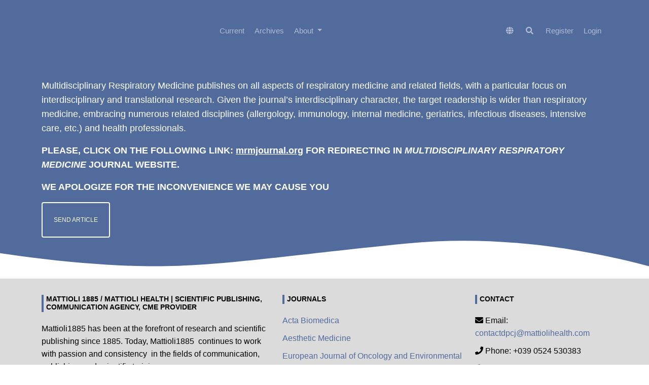

--- FILE ---
content_type: text/html; charset=utf-8
request_url: https://mattioli1885journals.com/index.php/MRM/index
body_size: 4977
content:
<!DOCTYPE html>
<html lang="en" xml:lang="en">
<head>
	<meta charset="utf-8">
	<meta name="viewport" content="width=device-width, initial-scale=1.0">
	<title>
		Multidisciplinary Respiratory Medicine
					</title>

	
<meta name="generator" content="Open Journal Systems 3.4.0.8">
<link rel="alternate" type="application/atom+xml" href="https://mattioli1885journals.com/index.php/MRM/gateway/plugin/WebFeedGatewayPlugin/atom">
<link rel="alternate" type="application/rdf+xml" href="https://mattioli1885journals.com/index.php/MRM/gateway/plugin/WebFeedGatewayPlugin/rss">
<link rel="alternate" type="application/rss+xml" href="https://mattioli1885journals.com/index.php/MRM/gateway/plugin/WebFeedGatewayPlugin/rss2">
	<link rel="stylesheet" href="https://mattioli1885journals.com/index.php/MRM/$$$call$$$/page/page/css?name=stylesheetless" type="text/css" /><link rel="stylesheet" href="https://mattioli1885journals.com/index.php/MRM/$$$call$$$/page/page/css?name=stylesheetless_new" type="text/css" /><link rel="stylesheet" href="https://mattioli1885journals.com/index.php/MRM/$$$call$$$/page/page/css?name=stylesheet" type="text/css" /><link rel="stylesheet" href="https://mattioli1885journals.com/lib/pkp/styles/fontawesome/fontawesome.css?v=3.4.0.8" type="text/css" /><link rel="stylesheet" href="https://mattioli1885journals.com/plugins/themes/material/vendor/fontawesome/css/all.min.css?v=3.4.0.8" type="text/css" /><link rel="stylesheet" href="https://mattioli1885journals.com/plugins/themes/material/vendor/mdb/css/mdb.min.css?v=3.4.0.8" type="text/css" /><link rel="stylesheet" href="https://mattioli1885journals.com/plugins/themes/material/vendor/aos/aos.css?v=3.4.0.8" type="text/css" /><link rel="stylesheet" href="https://mattioli1885journals.com/plugins/themes/material/vendor/swiper/swiper-bundle.min.css?v=3.4.0.8" type="text/css" /><link rel="stylesheet" href="https://mattioli1885journals.com/index.php/MRM/$$$call$$$/page/page/css?name=my-custom-layout-new" type="text/css" />


</head>

<body class="pkp_page_index pkp_op_index" dir="ltr">

	<!-- ======= Header ======= -->
	<header id="header" class="fixed-top d-flex align-items-center">
  		    <div class="container d-flex justify-content-between align-items-center">
    	<div class="logo">
    						<!--a class="navbar-brand text-white" href="#">
					<strong>OJS App</strong>
				</a-->
					</div>

		<nav id="navbar" class="navbar navbar-dark flex-row shadow-0">
			
											<ul id="_navigationPrimary" class="_pkp_navigation_primary navbar-nav ml-auto">

								<li class=" nav-item">
														<a href="https://mattioli1885journals.com/index.php/MRM/issue/current" class="nav-link">
						Current
					</a>
							</li>
								<li class=" nav-item">
														<a href="https://mattioli1885journals.com/index.php/MRM/issue/archive" class="nav-link">
						Archives
					</a>
							</li>
															<li class=" nav-item">
									<div class="dropdown">
						<a
							href="https://mattioli1885journals.com/index.php/MRM/about"
							class="dropdown-toggle nav-link"
							type="button"
							id="_navigationPrimary"
							data-mdb-toggle="dropdown"
							aria-expanded="false" >
							About
						</a>
						<ul
							class="dropdown-menu dropdown-menu-xxl-end dropdown-menu-light"
							aria-labelledby="_navigationPrimary">
																								<li class="">
										<a
											href="https://mattioli1885journals.com/index.php/MRM/about"
											class="dropdown-item">
											About the Journal
										</a>
									</li>
																																<li class="">
										<a
											href="https://mattioli1885journals.com/index.php/MRM/about/submissions"
											class="dropdown-item">
											Submissions
										</a>
									</li>
																																															<li class="">
										<a
											href="https://mattioli1885journals.com/index.php/MRM/about/privacy"
											class="dropdown-item">
											Privacy Statement
										</a>
									</li>
																																<li class="">
										<a
											href="https://mattioli1885journals.com/index.php/MRM/about/contact"
											class="dropdown-item">
											Contact
										</a>
									</li>
																					</ul>
					</div>
							</li>
			</ul>

			
      	</nav><!-- .navbar -->

      	<nav class="navbar navbar-expand-lg navbar-dark scrolling-navbar d-flex flex-column shadow-0">
			<div class="container">
				<div class="navbar-collapse d-flex justify-content-end">
					
<ul class="navbar-nav mr-auto flex-row ">
		<li class="nav-item ">
		<div class="dropdown">
							<a href="#" class="nav-link" type="button" id="dropdownSidebar" data-mdb-toggle="dropdown" aria-expanded="false">
					<i class="fas fa-globe"></i>
				</a>
						<ul class="dropdown-menu dropdown-menu-xxl-end dropdown-menu-light" aria-labelledby="dropdownSidebar">
									<li class="locale_0" lang="0">
						<a href="https://mattioli1885journals.com/index.php/MRM/user/setLocale?source=%2Findex.php%2FMRM%2Findex" class="dropdown-item">
							en
						</a>
					</li>
							</ul>
		</div>
	</li>

		<li class=" nav-item">
					<a href="https://mattioli1885journals.com/index.php/MRM/search" class="nav-link mx-1">
				<i class="fas fa-search"></i>
			</a>
			</li>
</ul>											<ul id="_navigationUser" class="_pkp_navigation_user flex-row justify-content-end navbar-nav ml-auto">

								<li class="profile px-2 px-md-0 nav-item">
														<a href="https://mattioli1885journals.com/index.php/MRM/user/register" class="nav-link">
						Register
					</a>
							</li>
								<li class="profile px-2 px-md-0 nav-item">
														<a href="https://mattioli1885journals.com/index.php/MRM/login" class="nav-link">
						Login
					</a>
							</li>
										</ul>

				</div>
			</div>
		</nav>
      	<button
    type="button"
    class="navbar-toggler text-white d-lg-none"
    data-mdb-toggle="modal"
    data-mdb-target="#exampleModal">
	<i class="fas fa-bars"></i>
</button>

<!-- Modal -->
<div class="modal fade" id="exampleModal" tabindex="-1" aria-labelledby="exampleModalLabel" aria-hidden="true">
	<div class="modal-dialog">
		<div class="modal-content">
			<div class="modal-header">
				<h5 class="modal-title" id="exampleModalLabel"></h5>
				<button type="button" class="btn-close" data-mdb-dismiss="modal" aria-label="Close"></button>
			</div>
			<div class="modal-body">
	      		<div>
		      		
																	<ul id="_navigationPrimary" class="_pkp_navigation_primary d-block navbar-nav ml-auto">

								<li class="text-dark nav-item">
														<a href="https://mattioli1885journals.com/index.php/MRM/issue/current" class="nav-link">
						Current
					</a>
							</li>
								<li class="text-dark nav-item">
														<a href="https://mattioli1885journals.com/index.php/MRM/issue/archive" class="nav-link">
						Archives
					</a>
							</li>
															<li class="text-dark nav-item">
									<div class="dropdown">
						<a
							href="https://mattioli1885journals.com/index.php/MRM/about"
							class="dropdown-toggle nav-link"
							type="button"
							id="_navigationPrimary"
							data-mdb-toggle="dropdown"
							aria-expanded="false" >
							About
						</a>
						<ul
							class="dropdown-menu dropdown-menu-xxl-end dropdown-menu-light"
							aria-labelledby="_navigationPrimary">
																								<li class="text-dark">
										<a
											href="https://mattioli1885journals.com/index.php/MRM/about"
											class="dropdown-item">
											About the Journal
										</a>
									</li>
																																<li class="text-dark">
										<a
											href="https://mattioli1885journals.com/index.php/MRM/about/submissions"
											class="dropdown-item">
											Submissions
										</a>
									</li>
																																															<li class="text-dark">
										<a
											href="https://mattioli1885journals.com/index.php/MRM/about/privacy"
											class="dropdown-item">
											Privacy Statement
										</a>
									</li>
																																<li class="text-dark">
										<a
											href="https://mattioli1885journals.com/index.php/MRM/about/contact"
											class="dropdown-item">
											Contact
										</a>
									</li>
																					</ul>
					</div>
							</li>
			</ul>

					
				</div>

				<hr/>

				<div>
					
<ul class="navbar-nav mr-auto flex-row d-block">
		<li class="nav-item mx-0">
		<div class="dropdown">
							<a href="#" class="nav-link dropdown-toggle" type="button" id="dropdownSidebar" data-mdb-toggle="dropdown" aria-expanded="false">
					Language
				</a>
						<ul class="dropdown-menu dropdown-menu-xxl-end dropdown-menu-light" aria-labelledby="dropdownSidebar">
									<li class="locale_0" lang="0">
						<a href="https://mattioli1885journals.com/index.php/MRM/user/setLocale?source=%2Findex.php%2FMRM%2Findex" class="dropdown-item">
							en
						</a>
					</li>
							</ul>
		</div>
	</li>

		<li class="mx-0 nav-item">
					<a href="https://mattioli1885journals.com/index.php/MRM/search" class="nav-link">
				Search
			</a>
			</li>
</ul>											<ul id="_navigationUser" class="_pkp_navigation_user d-block navbar-nav ml-auto">

								<li class="profile text-dark nav-item">
														<a href="https://mattioli1885journals.com/index.php/MRM/user/register" class="nav-link">
						Register
					</a>
							</li>
								<li class="profile text-dark nav-item">
														<a href="https://mattioli1885journals.com/index.php/MRM/login" class="nav-link">
						Login
					</a>
							</li>
										</ul>

				</div>
			</div>
			<div class="modal-footer">
				
			</div>
		</div>
	</div>
</div>    </div>
  </header><!-- End Header -->

  	  <!-- ======= Hero Section ======= -->
	  <section class="hero-section" id="hero">
	  
	    <div class="wave">

	      <svg width="100%" height="90px" viewBox="0 0 1920 90" version="1.1" xmlns="http://www.w3.org/2000/svg" xmlns:xlink="http://www.w3.org/1999/xlink">
	        <g id="Page-1" stroke="none" stroke-width="1" fill="none" fill-rule="evenodd">
	          <g id="Apple-TV" transform="translate(0.000000, -402.000000)" fill="#FFFFFF">
	            <path d="M0,439.134243 C175.04074,464.89273 327.944386,477.771974 458.710937,477.771974 C654.860765,477.771974 870.645295,442.632362 1205.9828,410.192501 C1429.54114,388.565926 1667.54687,411.092417 1920,477.771974 L1920,757 L1017.15166,757 L0,757 L0,439.134243 Z" id="Path"></path>
	          </g>
	        </g>
	      </svg>

	    </div>

	    <div class="container">
	      <div class="row align-items-center">
	        <div class="col-12 hero-text-image">
	          <div class="row">
	            <div class="col-lg-12 text-center text-lg-start">
	              <h1 data-aos="fade-right">
	              
	              </h1>
	              	              	<div class="mb-3" data-aos="fade-right" data-aos-delay="100">
	              		<p>Multidisciplinary Respiratory Medicine publishes on all aspects of respiratory medicine and related fields, with a particular focus on interdisciplinary and translational research. Given the journal’s interdisciplinary character, the target readership is wider than respiratory medicine, embracing numerous related disciplines (allergology, immunology, internal medicine, geriatrics, infectious diseases, intensive care, etc.) and health professionals.</p>
<p><strong>PLEASE, CLICK ON THE FOLLOWING LINK: <a href="https://mrmjournal.org" target="_blank" rel="noopener"><span style="text-decoration: underline;">mrmjournal.org</span></a> FOR REDIRECTING IN </strong><em><strong>MULTIDISCIPLINARY RESPIRATORY MEDICINE</strong></em><strong> JOURNAL WEBSITE.</strong></p>
<p><strong>WE APOLOGIZE FOR THE INCONVENIENCE WE MAY CAUSE YOU</strong></p>
	              	</div>
	              	              <p data-aos="fade-right" data-aos-delay="200" data-aos-offset="-500">
	              	<a
	              		class="btn btn-outline-white text-uppercase pt-4 pb-4"
	              		href="https://mattioli1885journals.com/index.php/MRM/about/submissions"
	              		role="button">
	              		Send article
	              	</a>
	              </p>
	            </div>
	            <div class="col-lg-4 d-none iphone-wrap">

																																		
	              <!--img src="assets/img/phone_1.png" alt="Image" class="phone-1" data-aos="fade-right"-->
	              <!--img src="assets/img/phone_2.png" alt="Image" class="phone-2" data-aos="fade-right" data-aos-delay="200"-->
	            </div>
	          </div>
	        </div>
	      </div>
	    </div>

	  </section><!-- End Hero -->
	


		
		<div class="mainWrapper">
	<main class="" role="main">
		<a id="pkp_content_main"></a>

		
<div class="page_index_journal container">

	

		
		
			
	

</div><!-- .page -->

		<!--div class="html-preloader bg-light">
			<div class="spinner-border text-primary" style="width: 3rem; height: 3rem;" role="status">
				<span class="visually-hidden">Loading...</span>
			</div>
		</div-->

	


    	  	  	<div class="mainContainer container"></div>
</main><!-- _pkp_structure_main -->
	</div>


	<!-- ======= Footer ======= -->
  <footer class="footer" role="contentinfo">
    <div class="container">
       
      
            	 <div class="row footer-widgets">
<div class="col-md-5 col-xs-12">
   <div class="footer-widget contact-widget">
      <h4>Mattioli 1885 / Mattioli HEALTH | SCIENTIFIC PUBLISHING, COMMUNICATION AGENCY, CME PROVIDER</h4>
      Mattioli1885 has been at the forefront of research and scientific publishing since 1885. Today, Mattioli1885&nbsp; continues to work with passion and consistency&nbsp; in the fields of communication, publishing, and scientific training.
   </div>
</div>
<div class="footer-widget col-md-4 col-xs-12 social-widget">
<h4>Journals</h4>
    <ul>
    <li><a href="https://mattioli1885journals.com/index.php/actabiomedica">Acta Biomedica</a></li>
<li><a href="https://mattioli1885journals.com/index.php/aestheticmedicine">Aesthetic Medicine </a></li>
<!--<li><a href="https://mattioli1885journals.com/index.php/confinia">Confinia Cephalalgica et Neurologica</a></li>-->
<li><a href="https://mattioli1885journals.com/index.php/EJOEH">European Journal of Oncology and Environmental Health </a></li>
<li><a href="https://dpcj.org/index.php/dpc">Dermatology Practical &amp; Conceptual </a></li>
<li><a href="https://mattioli1885journals.com/index.php/JBR">Journal of Bioarchaeological Research </a></li>
<li><a href="https://mattioli1885journals.com/index.php/lamedicinadellavoro">La Medicina del Lavoro | Work, Environment and Health </a></li>
<li><a href="https://mattioli1885journals.com/index.php/MedHistor">Medicina Historica</a></li>
<li><a href="https://mrmjournal.org">Multidisciplinary Respiratory Medicine</a></li>
<!--<li><a href="https://mattioli1885journals.com/index.php/BE">One Health and Bio-Ethics</a></li>-->
<li><a href="https://mattioli1885journals.com/index.php/perspectivesinpediatricneurology">Perspectives in Pediatric Neurology </a></li>
<li><a href="https://mattioli1885journals.com/index.php/progressinnutrition">Progress in Nutrition</a></li>
<li><a href="https://mattioli1885journals.com/index.php/sarcoidosis">Sarcoidosis Vasculitis and Diffuse Lung Diseases</a></li>

    </ul>
</div>


    <div class="footer-widget col-md-3 col-xs-12 social-widget">
       <h4>Contact</h4>
       <ul>
          <li class="show"><span class="fa fa-envelope">&nbsp;</span>Email: <a href="/cdn-cgi/l/email-protection#e5868a8b918486918195868fa5888491918c8a898c8d808489918dcb868a88" target="_blank" rel="noopener"><span class="__cf_email__" data-cfemail="81e2eeeff5e0e2f5e5f1e2ebc1ece0f5f5e8eeede8e9e4e0edf5e9afe2eeec">[email&#160;protected]</span></a></li>
          
          <li class="show"><span class="fa fa-phone">&nbsp;</span>Phone: +039 0524 530383</li>
          <li class="show"><span class="fa fa-globe">&nbsp;</span>Website: <a href="https://mattiolihealth.com/">www.mattiolihealth.com</a></li>
          <li class="show"><span class="fa fa-map-marker">&nbsp;</span>Address: Mattioli1885 srl - Strada della Lodesana, 649 sx - 43036 Fidenza (PR) Italy</li>
          <li class="show">P. IVA: 00579710344</li>
       </ul>
       <p><a href="http://www.mattiolihealth.com" target="_blank" rel="noopener"><img src="https://mattioli1885journals.com/public/site/images/valeriaceci/Logo_Mattioli_Health2.png"></a><br><br>&nbsp;<a href="https://www.facebook.com/Mattioli-Health-1682497891769144/" target="_blank" rel="noopener"><img src="https://mattioli1885journals.com/public/site/images/admin/mceclip0-72c073ab023a79232f4cac597e8d48a7.png"></a> <a href="https://mattioli1885journals.com/index.php/actabiomedica/management/settings/linkedin.com/company/mattiolihealth%20" target="_blank" rel="noopener"><img src="https://mattioli1885journals.com/public/site/images/admin/mceclip1.png"></a> <a href="https://twitter.com/mattioli1885%20" target="_blank" rel="noopener"><img src="https://mattioli1885journals.com/public/site/images/admin/mceclip2.png"></a></p>
       <p>&nbsp;</p>
    </div>
</div>      
      <div class="row justify-content-center text-center">
        <div class="col-md-7">
          

          <div class="credits">
            OJS Hosting, Support, and Customization by: <a href="https://openjournalsystems.com">OpenJournalSystems.com</a>
          </div>
        </div>
      </div>

    </div>
  </footer>

<script data-cfasync="false" src="/cdn-cgi/scripts/5c5dd728/cloudflare-static/email-decode.min.js"></script><script src="https://mattioli1885journals.com/lib/pkp/lib/vendor/components/jquery/jquery.min.js?v=3.4.0.8" type="text/javascript"></script><script src="https://mattioli1885journals.com/lib/pkp/lib/vendor/components/jqueryui/jquery-ui.min.js?v=3.4.0.8" type="text/javascript"></script><script src="https://mattioli1885journals.com/plugins/themes/material/vendor/mdb/js/mdb.min.js?v=3.4.0.8" type="text/javascript"></script><script src="https://mattioli1885journals.com/plugins/themes/material/vendor/aos/aos.js?v=3.4.0.8" type="text/javascript"></script><script src="https://mattioli1885journals.com/plugins/themes/material/vendor/swiper/swiper-bundle.min.js?v=3.4.0.8" type="text/javascript"></script><script src="https://mattioli1885journals.com/plugins/themes/material/js/main.js?v=3.4.0.8" type="text/javascript"></script>




 <script type="text/javascript">

    $(function (){
        $('#sidebar > ul > div .title').click(function (){
            $(this).closest('.pkp_block').toggleClass('showHide');
        });
        
    // $('#sidebar > ul  li:first a').addClass('btnlink');
    var hasPageDiv =  $('main > div').hasClass('page');
   var container = $('main .page:not(.page_login):not(.page_register)').detach();
    if(!hasPageDiv){
         container = $('main .page_index_journal').detach();
    }
    
     
      var sidebar = $('#sidebar').detach();

    $('.mainContainer').append(container);
     $('.mainContainer').append(sidebar);
     
      $('.page_index_site').closest('body').addClass('indexSiteWrapper');
     $('.indexSiteWrapper #sidebar').remove();
        
    });
    </script>
  
<script defer src="https://static.cloudflareinsights.com/beacon.min.js/vcd15cbe7772f49c399c6a5babf22c1241717689176015" integrity="sha512-ZpsOmlRQV6y907TI0dKBHq9Md29nnaEIPlkf84rnaERnq6zvWvPUqr2ft8M1aS28oN72PdrCzSjY4U6VaAw1EQ==" data-cf-beacon='{"version":"2024.11.0","token":"29c8736485c44d66b053a23423099076","r":1,"server_timing":{"name":{"cfCacheStatus":true,"cfEdge":true,"cfExtPri":true,"cfL4":true,"cfOrigin":true,"cfSpeedBrain":true},"location_startswith":null}}' crossorigin="anonymous"></script>
</body>
</html>


--- FILE ---
content_type: text/css;charset=utf-8
request_url: https://mattioli1885journals.com/index.php/MRM/$$$call$$$/page/page/css?name=stylesheetless
body_size: 85
content:
li.current{font-weight:bold}.pkp_block{margin-bottom:10px}#sidebar .title{background:#526b9d !important;color:#fff !important}#sidebar a.btnlink{color:#fff !important}#sidebar .title::after{background:#2f3d5a !important;color:#fff !important}#sidebar .button a,#sidebar a.btnlink{background:#526b9d !important;border-color:#526b9d !important}.hero-section{background:#526b9d !important}.hero-section p,.hero-section h1{color:#fff !important}.hero-section a:not(.btn){color:#fff}#header.header-scrolled{background:#526b9d !important}.mainContainer a{color:#526b9d !important}.mainContainer .btn-primary{background:#526b9d !important;color:#fff !important}.footer-widget h4{border-left-color:#526b9d !important}.hero-section hr{display:none}.footer{background:#dbdbdb !important}.footer a{color:#526b9d !important}.footer,.footer p,.footer span{color:#000 !important}